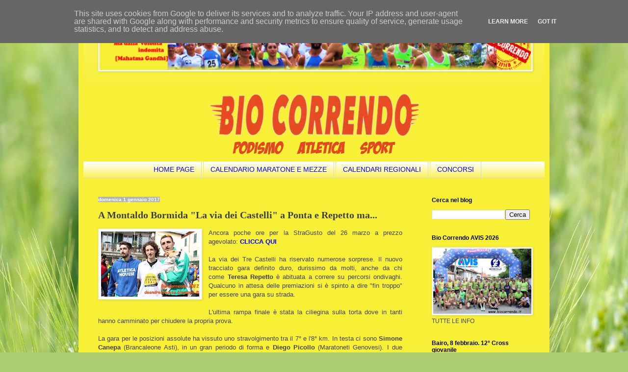

--- FILE ---
content_type: text/html; charset=UTF-8
request_url: https://www.biocorrendo.it/2017/03/a-montaldo-bormida-la-via-dei-castelli_12.html
body_size: 19081
content:
<!DOCTYPE html>
<html class='v2' dir='ltr' xmlns='http://www.w3.org/1999/xhtml' xmlns:b='http://www.google.com/2005/gml/b' xmlns:data='http://www.google.com/2005/gml/data' xmlns:expr='http://www.google.com/2005/gml/expr'>
<meta content='uvreq4ryxnw8rt4m3ou66qsaeuzbse' name='facebook-domain-verification'/>
<head>
<link href='https://www.blogger.com/static/v1/widgets/335934321-css_bundle_v2.css' rel='stylesheet' type='text/css'/>
<script async='async' data-ad-client='ca-pub-4320830599553783' src='https://pagead2.googlesyndication.com/pagead/js/adsbygoogle.js'></script>
<meta content='width=1100' name='viewport'/>
<meta content='text/html; charset=UTF-8' http-equiv='Content-Type'/>
<meta content='blogger' name='generator'/>
<link href='https://www.biocorrendo.it/favicon.ico' rel='icon' type='image/x-icon'/>
<link href='https://www.biocorrendo.it/2017/03/a-montaldo-bormida-la-via-dei-castelli_12.html' rel='canonical'/>
<link rel="alternate" type="application/atom+xml" title="Bio Correndo - Atom" href="https://www.biocorrendo.it/feeds/posts/default" />
<link rel="alternate" type="application/rss+xml" title="Bio Correndo - RSS" href="https://www.biocorrendo.it/feeds/posts/default?alt=rss" />
<link rel="service.post" type="application/atom+xml" title="Bio Correndo - Atom" href="https://www.blogger.com/feeds/91776587990918600/posts/default" />

<link rel="alternate" type="application/atom+xml" title="Bio Correndo - Atom" href="https://www.biocorrendo.it/feeds/885770242851300414/comments/default" />
<!--Can't find substitution for tag [blog.ieCssRetrofitLinks]-->
<link href='https://blogger.googleusercontent.com/img/b/R29vZ2xl/AVvXsEh8dkUpkCgCPcK2APcNUtKE3DNTb-EBnRwgnkvvsByuFoSWMt9L6JAa9m1cJupPu-TPMkMb99iEMf5ZUOkS77gu5C3ExhMaPIoVeUrNT6SvXcRjqF4w2PGTWD7xFvmh1flsxJCW3CEWyiZb/s200/IMG_6680.jpg' rel='image_src'/>
<meta content='https://www.biocorrendo.it/2017/03/a-montaldo-bormida-la-via-dei-castelli_12.html' property='og:url'/>
<meta content='A Montaldo Bormida &quot;La via dei Castelli&quot; a Ponta e Repetto ma...' property='og:title'/>
<meta content='Bio Correndo,
podismo, atletica, sport, gare, calendario podistico regionale, calendario podistico nazionale' property='og:description'/>
<meta content='https://blogger.googleusercontent.com/img/b/R29vZ2xl/AVvXsEh8dkUpkCgCPcK2APcNUtKE3DNTb-EBnRwgnkvvsByuFoSWMt9L6JAa9m1cJupPu-TPMkMb99iEMf5ZUOkS77gu5C3ExhMaPIoVeUrNT6SvXcRjqF4w2PGTWD7xFvmh1flsxJCW3CEWyiZb/w1200-h630-p-k-no-nu/IMG_6680.jpg' property='og:image'/>
<title>Bio Correndo: A Montaldo Bormida "La via dei Castelli" a Ponta e Repetto ma...</title>
<style type='text/css'>@font-face{font-family:'Covered By Your Grace';font-style:normal;font-weight:400;font-display:swap;src:url(//fonts.gstatic.com/s/coveredbyyourgrace/v17/QGYwz-AZahWOJJI9kykWW9mD6opopoqXSOSEHwgsiaXVIxnL.woff2)format('woff2');unicode-range:U+0100-02BA,U+02BD-02C5,U+02C7-02CC,U+02CE-02D7,U+02DD-02FF,U+0304,U+0308,U+0329,U+1D00-1DBF,U+1E00-1E9F,U+1EF2-1EFF,U+2020,U+20A0-20AB,U+20AD-20C0,U+2113,U+2C60-2C7F,U+A720-A7FF;}@font-face{font-family:'Covered By Your Grace';font-style:normal;font-weight:400;font-display:swap;src:url(//fonts.gstatic.com/s/coveredbyyourgrace/v17/QGYwz-AZahWOJJI9kykWW9mD6opopoqXSOSEEQgsiaXVIw.woff2)format('woff2');unicode-range:U+0000-00FF,U+0131,U+0152-0153,U+02BB-02BC,U+02C6,U+02DA,U+02DC,U+0304,U+0308,U+0329,U+2000-206F,U+20AC,U+2122,U+2191,U+2193,U+2212,U+2215,U+FEFF,U+FFFD;}</style>
<style id='page-skin-1' type='text/css'><!--
/*
-----------------------------------------------
Blogger Template Style
Name:     Simple
Designer: Blogger
URL:      www.blogger.com
----------------------------------------------- */
/* Variable definitions
====================
<Variable name="keycolor" description="Main Color" type="color" default="#66bbdd"/>
<Group description="Page Text" selector="body">
<Variable name="body.font" description="Font" type="font"
default="normal normal 12px Arial, Tahoma, Helvetica, FreeSans, sans-serif"/>
<Variable name="body.text.color" description="Text Color" type="color" default="#222222"/>
</Group>
<Group description="Backgrounds" selector=".body-fauxcolumns-outer">
<Variable name="body.background.color" description="Outer Background" type="color" default="#66bbdd"/>
<Variable name="content.background.color" description="Main Background" type="color" default="#ffffff"/>
<Variable name="header.background.color" description="Header Background" type="color" default="transparent"/>
</Group>
<Group description="Links" selector=".main-outer">
<Variable name="link.color" description="Link Color" type="color" default="#2288bb"/>
<Variable name="link.visited.color" description="Visited Color" type="color" default="#888888"/>
<Variable name="link.hover.color" description="Hover Color" type="color" default="#33aaff"/>
</Group>
<Group description="Blog Title" selector=".header h1">
<Variable name="header.font" description="Font" type="font"
default="normal normal 60px Arial, Tahoma, Helvetica, FreeSans, sans-serif"/>
<Variable name="header.text.color" description="Title Color" type="color" default="#3399bb" />
</Group>
<Group description="Blog Description" selector=".header .description">
<Variable name="description.text.color" description="Description Color" type="color"
default="#777777" />
</Group>
<Group description="Tabs Text" selector=".tabs-inner .widget li a">
<Variable name="tabs.font" description="Font" type="font"
default="normal normal 14px Arial, Tahoma, Helvetica, FreeSans, sans-serif"/>
<Variable name="tabs.text.color" description="Text Color" type="color" default="#999999"/>
<Variable name="tabs.selected.text.color" description="Selected Color" type="color" default="#000000"/>
</Group>
<Group description="Tabs Background" selector=".tabs-outer .PageList">
<Variable name="tabs.background.color" description="Background Color" type="color" default="#f5f5f5"/>
<Variable name="tabs.selected.background.color" description="Selected Color" type="color" default="#eeeeee"/>
</Group>
<Group description="Post Title" selector="h3.post-title, .comments h4">
<Variable name="post.title.font" description="Font" type="font"
default="normal normal 22px Arial, Tahoma, Helvetica, FreeSans, sans-serif"/>
</Group>
<Group description="Date Header" selector=".date-header">
<Variable name="date.header.color" description="Text Color" type="color"
default="#404040"/>
<Variable name="date.header.background.color" description="Background Color" type="color"
default="transparent"/>
<Variable name="date.header.font" description="Text Font" type="font"
default="normal bold 11px Arial, Tahoma, Helvetica, FreeSans, sans-serif"/>
<Variable name="date.header.padding" description="Date Header Padding" type="string" default="inherit"/>
<Variable name="date.header.letterspacing" description="Date Header Letter Spacing" type="string" default="inherit"/>
<Variable name="date.header.margin" description="Date Header Margin" type="string" default="inherit"/>
</Group>
<Group description="Post Footer" selector=".post-footer">
<Variable name="post.footer.text.color" description="Text Color" type="color" default="#666666"/>
<Variable name="post.footer.background.color" description="Background Color" type="color"
default="#f9f9f9"/>
<Variable name="post.footer.border.color" description="Shadow Color" type="color" default="#eeeeee"/>
</Group>
<Group description="Gadgets" selector="h2">
<Variable name="widget.title.font" description="Title Font" type="font"
default="normal bold 11px Arial, Tahoma, Helvetica, FreeSans, sans-serif"/>
<Variable name="widget.title.text.color" description="Title Color" type="color" default="#000000"/>
<Variable name="widget.alternate.text.color" description="Alternate Color" type="color" default="#999999"/>
</Group>
<Group description="Images" selector=".main-inner">
<Variable name="image.background.color" description="Background Color" type="color" default="#ffffff"/>
<Variable name="image.border.color" description="Border Color" type="color" default="#eeeeee"/>
<Variable name="image.text.color" description="Caption Text Color" type="color" default="#404040"/>
</Group>
<Group description="Accents" selector=".content-inner">
<Variable name="body.rule.color" description="Separator Line Color" type="color" default="#eeeeee"/>
<Variable name="tabs.border.color" description="Tabs Border Color" type="color" default="transparent"/>
</Group>
<Variable name="body.background" description="Body Background" type="background"
color="#ffffff" default="$(color) none repeat scroll top left"/>
<Variable name="body.background.override" description="Body Background Override" type="string" default=""/>
<Variable name="body.background.gradient.cap" description="Body Gradient Cap" type="url"
default="url(https://resources.blogblog.com/blogblog/data/1kt/simple/gradients_light.png)"/>
<Variable name="body.background.gradient.tile" description="Body Gradient Tile" type="url"
default="url(https://resources.blogblog.com/blogblog/data/1kt/simple/body_gradient_tile_light.png)"/>
<Variable name="content.background.color.selector" description="Content Background Color Selector" type="string" default=".content-inner"/>
<Variable name="content.padding" description="Content Padding" type="length" default="10px" min="0" max="100px"/>
<Variable name="content.padding.horizontal" description="Content Horizontal Padding" type="length" default="10px" min="0" max="100px"/>
<Variable name="content.shadow.spread" description="Content Shadow Spread" type="length" default="40px" min="0" max="100px"/>
<Variable name="content.shadow.spread.webkit" description="Content Shadow Spread (WebKit)" type="length" default="5px" min="0" max="100px"/>
<Variable name="content.shadow.spread.ie" description="Content Shadow Spread (IE)" type="length" default="10px" min="0" max="100px"/>
<Variable name="main.border.width" description="Main Border Width" type="length" default="0" min="0" max="10px"/>
<Variable name="header.background.gradient" description="Header Gradient" type="url" default="none"/>
<Variable name="header.shadow.offset.left" description="Header Shadow Offset Left" type="length" default="-1px" min="-50px" max="50px"/>
<Variable name="header.shadow.offset.top" description="Header Shadow Offset Top" type="length" default="-1px" min="-50px" max="50px"/>
<Variable name="header.shadow.spread" description="Header Shadow Spread" type="length" default="1px" min="0" max="100px"/>
<Variable name="header.padding" description="Header Padding" type="length" default="30px" min="0" max="100px"/>
<Variable name="header.border.size" description="Header Border Size" type="length" default="1px" min="0" max="10px"/>
<Variable name="header.bottom.border.size" description="Header Bottom Border Size" type="length" default="0" min="0" max="10px"/>
<Variable name="header.border.horizontalsize" description="Header Horizontal Border Size" type="length" default="0" min="0" max="10px"/>
<Variable name="description.text.size" description="Description Text Size" type="string" default="140%"/>
<Variable name="tabs.margin.top" description="Tabs Margin Top" type="length" default="0" min="0" max="100px"/>
<Variable name="tabs.margin.side" description="Tabs Side Margin" type="length" default="30px" min="0" max="100px"/>
<Variable name="tabs.background.gradient" description="Tabs Background Gradient" type="url"
default="url(https://resources.blogblog.com/blogblog/data/1kt/simple/gradients_light.png)"/>
<Variable name="tabs.border.width" description="Tabs Border Width" type="length" default="1px" min="0" max="10px"/>
<Variable name="tabs.bevel.border.width" description="Tabs Bevel Border Width" type="length" default="1px" min="0" max="10px"/>
<Variable name="post.margin.bottom" description="Post Bottom Margin" type="length" default="25px" min="0" max="100px"/>
<Variable name="image.border.small.size" description="Image Border Small Size" type="length" default="2px" min="0" max="10px"/>
<Variable name="image.border.large.size" description="Image Border Large Size" type="length" default="5px" min="0" max="10px"/>
<Variable name="page.width.selector" description="Page Width Selector" type="string" default=".region-inner"/>
<Variable name="page.width" description="Page Width" type="string" default="auto"/>
<Variable name="main.section.margin" description="Main Section Margin" type="length" default="15px" min="0" max="100px"/>
<Variable name="main.padding" description="Main Padding" type="length" default="15px" min="0" max="100px"/>
<Variable name="main.padding.top" description="Main Padding Top" type="length" default="30px" min="0" max="100px"/>
<Variable name="main.padding.bottom" description="Main Padding Bottom" type="length" default="30px" min="0" max="100px"/>
<Variable name="paging.background"
color="#f8ef37"
description="Background of blog paging area" type="background"
default="transparent none no-repeat scroll top center"/>
<Variable name="footer.bevel" description="Bevel border length of footer" type="length" default="0" min="0" max="10px"/>
<Variable name="mobile.background.overlay" description="Mobile Background Overlay" type="string"
default="transparent none repeat scroll top left"/>
<Variable name="mobile.background.size" description="Mobile Background Size" type="string" default="auto"/>
<Variable name="mobile.button.color" description="Mobile Button Color" type="color" default="#ffffff" />
<Variable name="startSide" description="Side where text starts in blog language" type="automatic" default="left"/>
<Variable name="endSide" description="Side where text ends in blog language" type="automatic" default="right"/>
*/
/* Content
----------------------------------------------- */
body {
font: normal normal 12px Verdana, Geneva, sans-serif;
color: #404040;
background: #abcd6f url(//themes.googleusercontent.com/image?id=1Chj_ye7BsJe4QabnXKJQuhK_LeNly4bySlgKgmDjAgChHUvZW1v1C0LKoAFBqdYE6g6L) no-repeat fixed top center /* Credit: TommyIX (http://www.istockphoto.com/googleimages.php?id=11751797&platform=blogger) */;
padding: 0 40px 40px 40px;
}
html body .region-inner {
min-width: 0;
max-width: 100%;
width: auto;
}
h2 {
font-size: 22px;
}
a:link {
text-decoration:none;
color: #0000ff;
}
a:visited {
text-decoration:none;
color: #0000ff;
}
a:hover {
text-decoration:underline;
color: #cc0000;
}
.body-fauxcolumn-outer .fauxcolumn-inner {
background: transparent none repeat scroll top left;
_background-image: none;
}
.body-fauxcolumn-outer .cap-top {
position: absolute;
z-index: 1;
height: 400px;
width: 100%;
}
.body-fauxcolumn-outer .cap-top .cap-left {
width: 100%;
background: transparent none repeat-x scroll top left;
_background-image: none;
}
.content-outer {
-moz-box-shadow: 0 0 40px rgba(0, 0, 0, .15);
-webkit-box-shadow: 0 0 5px rgba(0, 0, 0, .15);
-goog-ms-box-shadow: 0 0 10px #333333;
box-shadow: 0 0 40px rgba(0, 0, 0, .15);
margin-bottom: 1px;
}
.content-inner {
padding: 10px 10px;
}
.content-inner {
background-color: #f8ef37;
}
/* Header
----------------------------------------------- */
.header-outer {
background: transparent url(//www.blogblog.com/1kt/simple/gradients_light.png) repeat-x scroll 0 -400px;
_background-image: none;
}
.Header h1 {
font: normal normal 70px Covered By Your Grace;
color: #ffffff;
text-shadow: 1px 2px 3px rgba(0, 0, 0, .2);
}
.Header h1 a {
color: #ffffff;
}
.Header .description {
font-size: 140%;
color: #000000;
}
.header-inner .Header .titlewrapper {
padding: 22px 30px;
}
.header-inner .Header .descriptionwrapper {
padding: 0 30px;
}
/* Tabs
----------------------------------------------- */
.tabs-inner .section:first-child {
border-top: 0 solid #d7d7d7;
}
.tabs-inner .section:first-child ul {
margin-top: -0;
border-top: 0 solid #d7d7d7;
border-left: 0 solid #d7d7d7;
border-right: 0 solid #d7d7d7;
}
.tabs-inner .widget ul {
background: transparent url(//www.blogblog.com/1kt/simple/gradients_light.png) repeat-x scroll 0 -800px;
_background-image: none;
border-bottom: 1px solid #d7d7d7;
margin-top: 0;
margin-left: -30px;
margin-right: -30px;
}
.tabs-inner .widget li a {
display: inline-block;
padding: .6em 1em;
font: normal normal 14px Verdana, Geneva, sans-serif;
color: #0000ff;
border-left: 1px solid #f8ef37;
border-right: 1px solid #d7d7d7;
}
.tabs-inner .widget li:first-child a {
border-left: none;
}
.tabs-inner .widget li.selected a, .tabs-inner .widget li a:hover {
color: #cc0000;
background-color: #e9e9e9;
text-decoration: none;
}
/* Columns
----------------------------------------------- */
.main-outer {
border-top: 0 solid transparent;
}
.fauxcolumn-left-outer .fauxcolumn-inner {
border-right: 1px solid transparent;
}
.fauxcolumn-right-outer .fauxcolumn-inner {
border-left: 1px solid transparent;
}
/* Headings
----------------------------------------------- */
div.widget > h2,
div.widget h2.title {
margin: 0 0 1em 0;
font: normal bold 12px Verdana, Geneva, sans-serif;
color: #000000;
}
/* Widgets
----------------------------------------------- */
.widget .zippy {
color: #8c8c8c;
text-shadow: 2px 2px 1px rgba(0, 0, 0, .1);
}
.widget .popular-posts ul {
list-style: none;
}
/* Posts
----------------------------------------------- */
h2.date-header {
font: normal bold 10px Verdana, Geneva, sans-serif;
}
.date-header span {
background-color: #b3b3b3;
color: #ffffff;
padding: inherit;
letter-spacing: inherit;
margin: inherit;
}
.main-inner {
padding-top: 30px;
padding-bottom: 30px;
}
.main-inner .column-center-inner {
padding: 0 15px;
}
.main-inner .column-center-inner .section {
margin: 0 15px;
}
.post {
margin: 0 0 25px 0;
}
h3.post-title, .comments h4 {
font: normal bold 20px 'Times New Roman', Times, FreeSerif, serif;
margin: .75em 0 0;
}
.post-body {
font-size: 110%;
line-height: 1.4;
position: relative;
text-align:justify;
}
.post-body img, .post-body .tr-caption-container, .Profile img, .Image img,
.BlogList .item-thumbnail img {
padding: 2px;
background: #ffffff;
border: 1px solid #e9e9e9;
-moz-box-shadow: 1px 1px 5px rgba(0, 0, 0, .1);
-webkit-box-shadow: 1px 1px 5px rgba(0, 0, 0, .1);
box-shadow: 1px 1px 5px rgba(0, 0, 0, .1);
}
.post-body img, .post-body .tr-caption-container {
padding: 5px;
}
.post-body .tr-caption-container {
color: #373737;
}
.post-body .tr-caption-container img {
padding: 0;
background: transparent;
border: none;
-moz-box-shadow: 0 0 0 rgba(0, 0, 0, .1);
-webkit-box-shadow: 0 0 0 rgba(0, 0, 0, .1);
box-shadow: 0 0 0 rgba(0, 0, 0, .1);
}
.post-header {
margin: 0 0 1.5em;
line-height: 1.6;
font-size: 90%;
}
.post-footer {
margin: 20px -2px 0;
padding: 5px 10px;
color: #404040;
background-color: #e9e9e9;
border-bottom: 1px solid #e9e9e9;
line-height: 1.6;
font-size: 90%;
}
#comments .comment-author {
padding-top: 1.5em;
border-top: 1px solid transparent;
background-position: 0 1.5em;
}
#comments .comment-author:first-child {
padding-top: 0;
border-top: none;
}
.avatar-image-container {
margin: .2em 0 0;
}
#comments .avatar-image-container img {
border: 1px solid #e9e9e9;
}
/* Comments
----------------------------------------------- */
.comments .comments-content .icon.blog-author {
background-repeat: no-repeat;
background-image: url([data-uri]);
}
.comments .comments-content .loadmore a {
border-top: 1px solid #8c8c8c;
border-bottom: 1px solid #8c8c8c;
}
.comments .comment-thread.inline-thread {
background-color: #e9e9e9;
}
.comments .continue {
border-top: 2px solid #8c8c8c;
}
/* Accents
---------------------------------------------- */
.section-columns td.columns-cell {
border-left: 1px solid transparent;
}
.blog-pager {
background: transparent none no-repeat scroll top center;
}
.blog-pager-older-link, .home-link,
.blog-pager-newer-link {
background-color: #f8ef37;
padding: 5px;
}
.footer-outer {
border-top: 0 dashed #bbbbbb;
}
/* Mobile
----------------------------------------------- */
body.mobile  {
background-size: auto;
}
.mobile .body-fauxcolumn-outer {
background: transparent none repeat scroll top left;
}
.mobile .body-fauxcolumn-outer .cap-top {
background-size: 100% auto;
}
.mobile .content-outer {
-webkit-box-shadow: 0 0 3px rgba(0, 0, 0, .15);
box-shadow: 0 0 3px rgba(0, 0, 0, .15);
}
.mobile .tabs-inner .widget ul {
margin-left: 0;
margin-right: 0;
}
.mobile .post {
margin: 0;
}
.mobile .main-inner .column-center-inner .section {
margin: 0;
}
.mobile .date-header span {
padding: 0.1em 10px;
margin: 0 -10px;
}
.mobile h3.post-title {
margin: 0;
}
.mobile .blog-pager {
background: transparent none no-repeat scroll top center;
}
.mobile .footer-outer {
border-top: none;
}
.mobile .main-inner, .mobile .footer-inner {
background-color: #f8ef37;
}
.mobile-index-contents {
color: #404040;
}
.mobile-link-button {
background-color: #0000ff;
}
.mobile-link-button a:link, .mobile-link-button a:visited {
color: #ffffff;
}
.mobile .tabs-inner .section:first-child {
border-top: none;
}
.mobile .tabs-inner .PageList .widget-content {
background-color: #e9e9e9;
color: #cc0000;
border-top: 1px solid #d7d7d7;
border-bottom: 1px solid #d7d7d7;
}
.mobile .tabs-inner .PageList .widget-content .pagelist-arrow {
border-left: 1px solid #d7d7d7;
}
.PageList {
text-align:center !important;
}
.PageList li {
display:inline !important; float:none !important;
}
--></style>
<style id='template-skin-1' type='text/css'><!--
body {
min-width: 960px;
}
.content-outer, .content-fauxcolumn-outer, .region-inner {
min-width: 960px;
max-width: 960px;
_width: 960px;
}
.main-inner .columns {
padding-left: 0;
padding-right: 260px;
}
.main-inner .fauxcolumn-center-outer {
left: 0;
right: 260px;
/* IE6 does not respect left and right together */
_width: expression(this.parentNode.offsetWidth -
parseInt("0") -
parseInt("260px") + 'px');
}
.main-inner .fauxcolumn-left-outer {
width: 0;
}
.main-inner .fauxcolumn-right-outer {
width: 260px;
}
.main-inner .column-left-outer {
width: 0;
right: 100%;
margin-left: -0;
}
.main-inner .column-right-outer {
width: 260px;
margin-right: -260px;
}
#layout {
min-width: 0;
}
#layout .content-outer {
min-width: 0;
width: 800px;
}
#layout .region-inner {
min-width: 0;
width: auto;
}
--></style>
<script type='text/javascript'>
        (function(i,s,o,g,r,a,m){i['GoogleAnalyticsObject']=r;i[r]=i[r]||function(){
        (i[r].q=i[r].q||[]).push(arguments)},i[r].l=1*new Date();a=s.createElement(o),
        m=s.getElementsByTagName(o)[0];a.async=1;a.src=g;m.parentNode.insertBefore(a,m)
        })(window,document,'script','https://www.google-analytics.com/analytics.js','ga');
        ga('create', 'UA-131130242-1', 'auto', 'blogger');
        ga('blogger.send', 'pageview');
      </script>
<link href='https://www.blogger.com/dyn-css/authorization.css?targetBlogID=91776587990918600&amp;zx=576bf5a6-4880-48e8-9248-7d92c5193ff1' media='none' onload='if(media!=&#39;all&#39;)media=&#39;all&#39;' rel='stylesheet'/><noscript><link href='https://www.blogger.com/dyn-css/authorization.css?targetBlogID=91776587990918600&amp;zx=576bf5a6-4880-48e8-9248-7d92c5193ff1' rel='stylesheet'/></noscript>
<meta name='google-adsense-platform-account' content='ca-host-pub-1556223355139109'/>
<meta name='google-adsense-platform-domain' content='blogspot.com'/>

<!-- data-ad-client=ca-pub-4320830599553783 -->

<script type="text/javascript" language="javascript">
  // Supply ads personalization default for EEA readers
  // See https://www.blogger.com/go/adspersonalization
  adsbygoogle = window.adsbygoogle || [];
  if (typeof adsbygoogle.requestNonPersonalizedAds === 'undefined') {
    adsbygoogle.requestNonPersonalizedAds = 1;
  }
</script>


</head>
<body class='loading'>
<div class='navbar no-items section' id='navbar' name='Navbar'>
</div>
<div class='body-fauxcolumns'>
<div class='fauxcolumn-outer body-fauxcolumn-outer'>
<div class='cap-top'>
<div class='cap-left'></div>
<div class='cap-right'></div>
</div>
<div class='fauxborder-left'>
<div class='fauxborder-right'></div>
<div class='fauxcolumn-inner'>
</div>
</div>
<div class='cap-bottom'>
<div class='cap-left'></div>
<div class='cap-right'></div>
</div>
</div>
</div>
<div class='content'>
<div class='content-fauxcolumns'>
<div class='fauxcolumn-outer content-fauxcolumn-outer'>
<div class='cap-top'>
<div class='cap-left'></div>
<div class='cap-right'></div>
</div>
<div class='fauxborder-left'>
<div class='fauxborder-right'></div>
<div class='fauxcolumn-inner'>
</div>
</div>
<div class='cap-bottom'>
<div class='cap-left'></div>
<div class='cap-right'></div>
</div>
</div>
</div>
<div class='content-outer'>
<div class='content-cap-top cap-top'>
<div class='cap-left'></div>
<div class='cap-right'></div>
</div>
<div class='fauxborder-left content-fauxborder-left'>
<div class='fauxborder-right content-fauxborder-right'></div>
<div class='content-inner'>
<header>
<div class='header-outer'>
<div class='header-cap-top cap-top'>
<div class='cap-left'></div>
<div class='cap-right'></div>
</div>
<div class='fauxborder-left header-fauxborder-left'>
<div class='fauxborder-right header-fauxborder-right'></div>
<div class='region-inner header-inner'>
<div class='header section' id='header' name='header'><div class='widget Image' data-version='1' id='Image2'>
<div class='widget-content'>
<img alt='' height='100' id='Image2_img' src='https://blogger.googleusercontent.com/img/b/R29vZ2xl/AVvXsEidm46hFvqLxboznhNVLFeHr1Ch9Xjunbz5eyzlOJ6jSGz1eNBXod3m7-KfSQKu__bnsIEZgWQi_Bkgz4kUtGlVn3K9AmO_7-MT8sVTwQ_65M8J9Ee5SnlKYDkIcdlUB8QPTIgIoR68UFgR/s880/A02_Banner_Motivazionale.png' width='880'/>
<br/>
</div>
<div class='clear'></div>
</div><div class='widget Header' data-version='1' id='Header1'>
<div id='header-inner'>
<a href='https://www.biocorrendo.it/' style='display: block'>
<img alt='Bio Correndo' height='150px; ' id='Header1_headerimg' src='https://blogger.googleusercontent.com/img/a/AVvXsEhIRJxNh8EA7P1eRNOsD8iqWGhMlEWcLWt2go6ywK6KsfGGtJfQ10noQENhUklALUu3AhEggHkxd4bOdXb-nZgqSjk7xlkkzL30vRrirQ47JIm0gepF9vHoYiVIO1geZMrogjB4sc-bUyE9QA2n86LgsdCam0Gwii4Ysc0NcRysNDDECtYqczy8PaNLaQ=s940' style='display: block' width='940px; '/>
</a>
</div>
</div></div>
</div>
</div>
<div class='header-cap-bottom cap-bottom'>
<div class='cap-left'></div>
<div class='cap-right'></div>
</div>
</div>
</header>
<div class='tabs-outer'>
<div class='tabs-cap-top cap-top'>
<div class='cap-left'></div>
<div class='cap-right'></div>
</div>
<div class='fauxborder-left tabs-fauxborder-left'>
<div class='fauxborder-right tabs-fauxborder-right'></div>
<div class='region-inner tabs-inner'>
<div class='tabs section' id='crosscol' name='Multi-colonne'><div class='widget PageList' data-version='1' id='PageList1'>
<h2>Pagine</h2>
<div class='widget-content'>
<ul>
<li>
<a href='https://deandreafausto.blogspot.com/'>HOME PAGE</a>
</li>
<li>
<a href='https://www.biocorrendo.it/p/calendario-maratone-e-mezze.html'>CALENDARIO MARATONE E MEZZE</a>
</li>
<li>
<a href='https://www.biocorrendo.it/p/calendari-regionali.html'>CALENDARI REGIONALI</a>
</li>
<li>
<a href='https://deandreafausto.blogspot.com/p/concorsi-2017_14.html'>CONCORSI</a>
</li>
</ul>
<div class='clear'></div>
</div>
</div></div>
<div class='tabs no-items section' id='crosscol2' name='Cross-Column 2'></div>
<div id='Header2A' style='width: 32%; float: left; margin:0; padding: 4px;'>
<div class='header no-items section' id='Header2A'></div>
</div>
<div id='Header2B' style='width: 32%; float: left; margin:0; padding: 4px;'>
<div class='header no-items section' id='Header2B'></div>
</div>
<div id='Header2C' style='width: 32%; float: left; margin:0; padding: 4px;'>
<div class='header no-items section' id='Header2c'></div>
</div>
<div style='clear:both;'></div>
</div>
</div>
<div class='tabs-cap-bottom cap-bottom'>
<div class='cap-left'></div>
<div class='cap-right'></div>
</div>
</div>
<div class='main-outer'>
<div class='main-cap-top cap-top'>
<div class='cap-left'></div>
<div class='cap-right'></div>
</div>
<div class='fauxborder-left main-fauxborder-left'>
<div class='fauxborder-right main-fauxborder-right'></div>
<div class='region-inner main-inner'>
<div class='columns fauxcolumns'>
<div class='fauxcolumn-outer fauxcolumn-center-outer'>
<div class='cap-top'>
<div class='cap-left'></div>
<div class='cap-right'></div>
</div>
<div class='fauxborder-left'>
<div class='fauxborder-right'></div>
<div class='fauxcolumn-inner'>
</div>
</div>
<div class='cap-bottom'>
<div class='cap-left'></div>
<div class='cap-right'></div>
</div>
</div>
<div class='fauxcolumn-outer fauxcolumn-left-outer'>
<div class='cap-top'>
<div class='cap-left'></div>
<div class='cap-right'></div>
</div>
<div class='fauxborder-left'>
<div class='fauxborder-right'></div>
<div class='fauxcolumn-inner'>
</div>
</div>
<div class='cap-bottom'>
<div class='cap-left'></div>
<div class='cap-right'></div>
</div>
</div>
<div class='fauxcolumn-outer fauxcolumn-right-outer'>
<div class='cap-top'>
<div class='cap-left'></div>
<div class='cap-right'></div>
</div>
<div class='fauxborder-left'>
<div class='fauxborder-right'></div>
<div class='fauxcolumn-inner'>
</div>
</div>
<div class='cap-bottom'>
<div class='cap-left'></div>
<div class='cap-right'></div>
</div>
</div>
<!-- corrects IE6 width calculation -->
<div class='columns-inner'>
<div class='column-center-outer'>
<div class='column-center-inner'>
<div class='main section' id='main' name='Principale'><div class='widget Blog' data-version='1' id='Blog1'>
<div class='blog-posts hfeed'>

          <div class="date-outer">
        
<h2 class='date-header'><span>domenica 1 gennaio 2017</span></h2>

          <div class="date-posts">
        
<div class='post-outer'>
<div class='post hentry' itemprop='blogPost' itemscope='itemscope' itemtype='http://schema.org/BlogPosting'>
<meta content='https://blogger.googleusercontent.com/img/b/R29vZ2xl/AVvXsEh8dkUpkCgCPcK2APcNUtKE3DNTb-EBnRwgnkvvsByuFoSWMt9L6JAa9m1cJupPu-TPMkMb99iEMf5ZUOkS77gu5C3ExhMaPIoVeUrNT6SvXcRjqF4w2PGTWD7xFvmh1flsxJCW3CEWyiZb/s200/IMG_6680.jpg' itemprop='image_url'/>
<meta content='91776587990918600' itemprop='blogId'/>
<meta content='885770242851300414' itemprop='postId'/>
<a name='885770242851300414'></a>
<h3 class='post-title entry-title' itemprop='name'>
A Montaldo Bormida "La via dei Castelli" a Ponta e Repetto ma...
</h3>
<div class='post-header'>
<div class='post-header-line-1'></div>
</div>
<div class='post-body entry-content' id='post-body-885770242851300414' itemprop='description articleBody'>
<a href="https://blogger.googleusercontent.com/img/b/R29vZ2xl/AVvXsEh8dkUpkCgCPcK2APcNUtKE3DNTb-EBnRwgnkvvsByuFoSWMt9L6JAa9m1cJupPu-TPMkMb99iEMf5ZUOkS77gu5C3ExhMaPIoVeUrNT6SvXcRjqF4w2PGTWD7xFvmh1flsxJCW3CEWyiZb/s1600/IMG_6680.jpg" imageanchor="1" style="clear: left; float: left; margin-bottom: 1em; margin-right: 1em;"><img border="0" height="133" src="https://blogger.googleusercontent.com/img/b/R29vZ2xl/AVvXsEh8dkUpkCgCPcK2APcNUtKE3DNTb-EBnRwgnkvvsByuFoSWMt9L6JAa9m1cJupPu-TPMkMb99iEMf5ZUOkS77gu5C3ExhMaPIoVeUrNT6SvXcRjqF4w2PGTWD7xFvmh1flsxJCW3CEWyiZb/s200/IMG_6680.jpg" width="200" /></a>Ancora poche ore per la StraGusto del 26 marzo a prezzo agevolato:&nbsp;<a href="http://deandreafausto.blogspot.com/2017/03/stragusto-2017-fino-domani-iscrizione.html" target="_blank"><span style="color: blue;"><b>CLICCA QUI</b></span></a><br />
<a name="more"></a><br />
La via dei Tre Castelli ha riservato numerose sorprese. Il nuovo tracciato gara definito duro, durissimo da molti, anche da chi come&nbsp;<b>Teresa Repetto</b>&nbsp;è abituata a correre su percorsi ondivaghi. Qualcuno in attesa delle premiazioni si è spinto a dire "fin troppo" per essere una gara su strada.<br />
<br />
L'ultima rampa finale è stata la ciliegina sulla torta dove in tanti hanno camminato per chiudere la propria prova.<br />
<br />
La gara per le posizioni assolute ha vissuto uno stravolgimento tra il 7&#176; e l'8&#176; km. In testa ci sono&nbsp;<b>Simone Canepa</b>&nbsp;(Brancaleone Asti), in un gran periodo di forma e&nbsp;<b>Diego Picollo</b>&nbsp;(Maratoneti Genovesi). I due transitano ad un bivio che avevano già passato in precedenza e ripercorrono lo stesso tragitto. ERRATO! Due addetti al percorso li fanno passare senza indicare loro l'errore. Uno dei due si scuserà con i due sfortunati protagonisti, ma la frittata è fatta. Chi passa dopo avrà l'indicazione corretta e per gli altri nessun problema di "navigazione".<br />
<br />
Involontariamente ne approfittano gli inseguitori. Vittoria dunque per il rientrante&nbsp;<b>Enrico Ponta</b>&nbsp;che si presenta con la nuova squadra tortonese per l'EPS Uisp. La&nbsp;<b>APS La Fenice ASD</b>&nbsp;che al momento conta 24 tesserati:&nbsp;<a href="http://www.atleticauisp.eu/societa.php?ente=uisp&amp;id=433" target="_blank"><b><span style="color: blue;">CLICCA QUI</span></b></a>. 2^ piazza per&nbsp;<b>Davide Elli</b>&nbsp;(Vittorio Alfieri) che a dispetto degli 11" finali, per gran parte della gara era ad una incollatura. Terzo è&nbsp;<b>Mattia Grosso</b>, il primo dei tanti novesi in gara.<br />
<br />
Canepa e Picollo saranno rispettivamente 5&#176; e 6&#176; assoluti. Gli organizzatori li premieranno, oltre che con il premio vinto di categoria, come se avessero vinto la gara. Un bel gesto.<br />
<br />
Vittoria d'imperio per&nbsp;<b>Teresa Repetto</b>&nbsp;(Atletica Novese). 2^ stagionale per lei e bis a Montaldo dopo la vittoria nella neve nel 2016. 2^ posizione per la compagna di squadra<b>&nbsp;Annalisa Mazzarello</b>&nbsp;e terza&nbsp;<b>Concetta Graci&nbsp;</b>(Ata Acqui) che, proprio sulla rampa finale, ha la meglio su&nbsp;<b>Luigina Porati</b>&nbsp;(Gli Orsi). Podio lungo completato dalla 5^ posizione di&nbsp;<b>Roberta Viarengo</b>&nbsp;(Vittorio Alfieri)<br />
<br />
<div class="separator" style="clear: both; text-align: center;">
<a href="https://blogger.googleusercontent.com/img/b/R29vZ2xl/AVvXsEiXEYPQUnzYivfsqpY1vpPZdssuln5zhfcqlCaNor3-jiLi9w43O7z2mzdhLIl-hgpoCHvz4kiTYP5rta9S-NGI9-T432sE2h2yQti-7jeZFFe0ABT1WepmFIHAyN-Ezaoh00ORguiLqeIh/s1600/IMG_6678.jpg" imageanchor="1" style="margin-left: 1em; margin-right: 1em;"><img border="0" height="213" src="https://blogger.googleusercontent.com/img/b/R29vZ2xl/AVvXsEiXEYPQUnzYivfsqpY1vpPZdssuln5zhfcqlCaNor3-jiLi9w43O7z2mzdhLIl-hgpoCHvz4kiTYP5rta9S-NGI9-T432sE2h2yQti-7jeZFFe0ABT1WepmFIHAyN-Ezaoh00ORguiLqeIh/s320/IMG_6678.jpg" width="320" /></a></div>
<br />
<br />
La gara di Montaldo non ha subito per una volta la concorrenza della campionato Uisp GE e 150 classificati più una ventina di non competitivi non è male. Tanti gli astigiani in corsa di diverse formazioni. Dalla Brancaleone alla Vittorio Alfieri, dal Costigliole alla Gate... sintomo dell'assenza di competizioni nel loro territorio!<br />
<br />
<b>Fabrizio Cabella</b>&nbsp;(2&#176; di categoria) dritto dritto nella cartella delle foto ricordo 2017.<br />
<div class="separator" style="clear: both; text-align: center;">
<a href="https://blogger.googleusercontent.com/img/b/R29vZ2xl/AVvXsEitNd4GvoaouUtTtQOF3vB5ok74MDE6oqhbYY0JZKSD4MMKnQZJiAUtdPXj4xmrrWPCAQdwiFzOzL17BDl7c0rHCef8d7qGTl2L1PeFQ1PQHIkGfdl1NIgqRWK_HLFsgWLY-pf0CwsxkSCD/s1600/IMG_6439.jpg" imageanchor="1" style="margin-left: 1em; margin-right: 1em;"><img border="0" height="213" src="https://blogger.googleusercontent.com/img/b/R29vZ2xl/AVvXsEitNd4GvoaouUtTtQOF3vB5ok74MDE6oqhbYY0JZKSD4MMKnQZJiAUtdPXj4xmrrWPCAQdwiFzOzL17BDl7c0rHCef8d7qGTl2L1PeFQ1PQHIkGfdl1NIgqRWK_HLFsgWLY-pf0CwsxkSCD/s320/IMG_6439.jpg" width="320" /></a></div>
<br />
La novità pavese di queste ore.&nbsp;<a href="https://drive.google.com/file/d/0BzyG6tYV8UJcVHE4VnJYSGliVGM/view?usp=sharing" target="_blank"><span style="color: blue;"><b>17 aprile Mede</b></span></a>&nbsp;6x30'<br />
<br />
<div class="separator" style="clear: both; text-align: center;">
<a href="https://blogger.googleusercontent.com/img/b/R29vZ2xl/AVvXsEgOJAbl3cGdqSLc94Apl_CiZgVLLh44rRS-1PpJIc67ZXn6mzjPMiQeUSrrztOuHpc7NDnwwBYXh4IIEpVOOMd4CXxgjrce24xnd_V_HNZMUVJux1y7sRhMVzfUS1RwCzrhR9Jl5Es7xWIa/s1600/00.+J_Logo_6_x_Mezzora.png" imageanchor="1" style="margin-left: 1em; margin-right: 1em;"><img border="0" height="118" src="https://blogger.googleusercontent.com/img/b/R29vZ2xl/AVvXsEgOJAbl3cGdqSLc94Apl_CiZgVLLh44rRS-1PpJIc67ZXn6mzjPMiQeUSrrztOuHpc7NDnwwBYXh4IIEpVOOMd4CXxgjrce24xnd_V_HNZMUVJux1y7sRhMVzfUS1RwCzrhR9Jl5Es7xWIa/s320/00.+J_Logo_6_x_Mezzora.png" width="320" /></a></div>
<br />
La nuova<span style="background-color: white;">&nbsp;<a href="https://www.strava.com/routes/7885051" target="_blank"><b><span style="color: blue;">TRACCIA GPS</span></b></a></span>&nbsp;<span style="background-color: red; color: yellow;">NEW</span>&nbsp;a cura di Simone Ferrero<br />
<br />
<span style="font-family: &quot;times&quot; , &quot;times new roman&quot; , serif;"><b><span style="color: #38761d;">12/03/2017. La via dei Tre Castelli - Memorial Don Bisio, Montaldo Bormida (AL), km. 10.5, UISP</span></b>,</span><span style="font-family: &quot;times&quot; , &quot;times new roman&quot; , serif;">&nbsp;<a href="https://drive.google.com/file/d/0BzyG6tYV8UJcLUpQTWlONFdmZ2c/view?usp=sharing" target="_blank"><b><span style="color: blue;">RISULTATI</span></b></a></span><br />
<span style="font-family: &quot;times&quot; , &quot;times new roman&quot; , serif;"><i>149 classificati</i></span><br />
<span style="font-family: &quot;times&quot; , &quot;times new roman&quot; , serif;"><b>Uomini</b></span><br />
<span style="font-family: &quot;times&quot; , &quot;times new roman&quot; , serif;">1&#176; Enrico Ponta, La Fenice, 42'59"</span><br />
<span style="font-family: &quot;times&quot; , &quot;times new roman&quot; , serif;">2&#176; Davide Elli. Vittorio Alfieri, 43'10"</span><br />
<span style="font-family: &quot;times&quot; , &quot;times new roman&quot; , serif;">3&#176; Mattia Grosso, Atletica Novese, 44'24"</span><br />
<span style="font-family: &quot;times&quot; , &quot;times new roman&quot; , serif;">4&#176; Filippo Lento, Gate Cral Inps, 44'29"</span><br />
<span style="font-family: &quot;times&quot; , &quot;times new roman&quot; , serif;">5&#176; Simone Canepa, Brancaleone Asti, 44'45"</span><br />
<span style="font-family: &quot;times&quot; , &quot;times new roman&quot; , serif;">6&#176; Diego Picollo, Maratoneti Genovesi, 44'56"</span><br />
<span style="font-family: &quot;times&quot; , &quot;times new roman&quot; , serif;"><b>Donne</b></span><br />
<span style="font-family: &quot;times&quot; , &quot;times new roman&quot; , serif;">1^ Teresa Repetto, Atletica Novese, 50'23"</span><br />
<span style="font-family: &quot;times&quot; , &quot;times new roman&quot; , serif;">2^ Annalisa Mazzarello, Atletica Novese, 56'09"</span><br />
<span style="font-family: &quot;times&quot; , &quot;times new roman&quot; , serif;">3^ Concetta Graci, Ata Acqui, 56'58"</span><br />
<span style="font-family: &quot;times&quot; , &quot;times new roman&quot; , serif;">4^ Luigina Porati, Gli Orsi</span><br />
<span style="font-family: &quot;times&quot; , &quot;times new roman&quot; , serif;">5^ Roberta Viarengo, Vittorio Alfieri, 58'43"</span><br />
<br />
<div style="font-family: &quot;times new roman&quot;;">
<div style="color: black; font-weight: normal;">
<br />
<div class="separator" style="clear: both; text-align: center;">
<a href="https://blogger.googleusercontent.com/img/b/R29vZ2xl/AVvXsEhlRwwYpfGAKdTRExgTRzR3I8E7MuRkB8e8a42rLLLlNfi7zKZzXm3H33wlSYnZGyLeapn6UfLU1m9-ss7laJttUNIwoyJEIst1dZAWFnzfK82DCHyJ5uGO52m86bldkZTH1ORQrrmfMN0R/s1600/Banner.jpg" imageanchor="1" style="margin-left: 1em; margin-right: 1em;"><img border="0" height="121" src="https://blogger.googleusercontent.com/img/b/R29vZ2xl/AVvXsEhlRwwYpfGAKdTRExgTRzR3I8E7MuRkB8e8a42rLLLlNfi7zKZzXm3H33wlSYnZGyLeapn6UfLU1m9-ss7laJttUNIwoyJEIst1dZAWFnzfK82DCHyJ5uGO52m86bldkZTH1ORQrrmfMN0R/s320/Banner.jpg" width="320" /></a></div>
</div>
</div>
<span style="font-family: &quot;times&quot; , &quot;times new roman&quot; , serif;"><br /></span>
<br />
<div class="separator" style="clear: both; text-align: center;">
<a href="https://blogger.googleusercontent.com/img/b/R29vZ2xl/AVvXsEhaGXeOeFZ9FdEmjDV0GEtNLNtnnCX0U9HnNABs0OXQLOiGI7sOww8C3lkhkGD6Rk9C0TrCny1gidts-_OiJE_KB7E2CmTcr93Ti5sH662I9uE7ZrVbQjZ4Vzmaeft3vRjJpgIJ2MZeI-o/s1600/00.+Logo+Cantieri+sportivi.png" imageanchor="1" style="color: blue; font-family: &quot;times new roman&quot;; margin-left: 1em; margin-right: 1em; text-decoration: none;"><img border="0" src="https://blogger.googleusercontent.com/img/b/R29vZ2xl/AVvXsEhaGXeOeFZ9FdEmjDV0GEtNLNtnnCX0U9HnNABs0OXQLOiGI7sOww8C3lkhkGD6Rk9C0TrCny1gidts-_OiJE_KB7E2CmTcr93Ti5sH662I9uE7ZrVbQjZ4Vzmaeft3vRjJpgIJ2MZeI-o/s1600/00.+Logo+Cantieri+sportivi.png" style="background: rgb(255, 255, 255); border: 1px solid rgb(233, 233, 233); box-shadow: rgba(0, 0, 0, 0.0980392) 1px 1px 5px; padding: 5px; position: relative;" /></a></div>
<br />
<div style="font-family: &quot;times new roman&quot;;">
<div style="color: black; font-weight: normal;">
<div style="text-align: justify;">
<div style="text-align: center;">
<div style="text-align: center;">
<div style="margin: 0px;">
<a href="https://blogger.googleusercontent.com/img/b/R29vZ2xl/AVvXsEgC4ELjFYpLiUf5SsgtjJIRI_RBmlHhXd9NFw7_H3WwXbabs-_80DaY1hixYXdVW0W0HeLkMh0BukqIeIAjtWYBc14WJO7TldMPEMAcSiwvVUQmN9JAjhjihqtJW1g1plD8OjYVq_kjRIrF/s1600/00.+Banner+Ciemme.png" imageanchor="1" style="color: blue; margin-left: 1em; margin-right: 1em; text-decoration: none;"><img border="0" src="https://blogger.googleusercontent.com/img/b/R29vZ2xl/AVvXsEgC4ELjFYpLiUf5SsgtjJIRI_RBmlHhXd9NFw7_H3WwXbabs-_80DaY1hixYXdVW0W0HeLkMh0BukqIeIAjtWYBc14WJO7TldMPEMAcSiwvVUQmN9JAjhjihqtJW1g1plD8OjYVq_kjRIrF/s1600/00.+Banner+Ciemme.png" style="background: rgb(255, 255, 255); border: 1px solid rgb(233, 233, 233); box-shadow: rgba(0, 0, 0, 0.0980392) 1px 1px 5px; padding: 5px; position: relative;" /></a></div>
</div>
</div>
<div style="text-align: center;">
<div style="text-align: center;">
<div style="margin: 0px;">
<div class="separator" style="clear: both;">
<br /></div>
<div style="font-family: &quot;times new roman&quot;;">
<div class="separator" style="clear: both;">
<a href="https://blogger.googleusercontent.com/img/b/R29vZ2xl/AVvXsEilvuTBxBX-QlmumAib8fjC49Ai2CajLqd37GeF12Y6PUjBS-vPOcN-5wBTTSe8_13Zre4SYdfUuFaSjrOUOT7Q-jKpKO652pEECce79EoDAyRH5Jx6OxC24sAmqQPQWaBLHenyUn8AMUg/s1600/00.+Banner+Farmacia+Cabrino.png" imageanchor="1" style="color: blue; margin-left: 1em; margin-right: 1em; text-decoration: none;"><img border="0" src="https://blogger.googleusercontent.com/img/b/R29vZ2xl/AVvXsEilvuTBxBX-QlmumAib8fjC49Ai2CajLqd37GeF12Y6PUjBS-vPOcN-5wBTTSe8_13Zre4SYdfUuFaSjrOUOT7Q-jKpKO652pEECce79EoDAyRH5Jx6OxC24sAmqQPQWaBLHenyUn8AMUg/s1600/00.+Banner+Farmacia+Cabrino.png" style="background: rgb(255, 255, 255); border: 1px solid rgb(233, 233, 233); box-shadow: rgba(0, 0, 0, 0.0980392) 1px 1px 5px; padding: 5px; position: relative;" /></a></div>
<div>
<br /></div>
<div>
</div>
</div>
</div>
</div>
</div>
</div>
</div>
</div>
<div style='clear: both;'></div>
</div>
<div class='post-footer'>
<div class='post-footer-line post-footer-line-1'><span class='post-author vcard'>
Pubblicato da
<span class='fn' itemprop='author' itemscope='itemscope' itemtype='http://schema.org/Person'>
<meta content='https://www.blogger.com/profile/18208726280609233644' itemprop='url'/>
<a class='g-profile' href='https://www.blogger.com/profile/18208726280609233644' rel='author' title='author profile'>
<span itemprop='name'>Bio Correndo</span>
</a>
</span>
</span>
<span class='post-timestamp'>
alle
<meta content='https://www.biocorrendo.it/2017/03/a-montaldo-bormida-la-via-dei-castelli_12.html' itemprop='url'/>
<a class='timestamp-link' href='https://www.biocorrendo.it/2017/03/a-montaldo-bormida-la-via-dei-castelli_12.html' rel='bookmark' title='permanent link'><abbr class='published' itemprop='datePublished' title='2017-01-01T21:34:00+01:00'>21:34</abbr></a>
</span>
<span class='post-comment-link'>
</span>
<span class='post-icons'>
<span class='item-control blog-admin pid-762769905'>
<a href='https://www.blogger.com/post-edit.g?blogID=91776587990918600&postID=885770242851300414&from=pencil' title='Modifica post'>
<img alt='' class='icon-action' height='18' src='https://resources.blogblog.com/img/icon18_edit_allbkg.gif' width='18'/>
</a>
</span>
</span>
<div class='post-share-buttons goog-inline-block'>
<a class='goog-inline-block share-button sb-email' href='https://www.blogger.com/share-post.g?blogID=91776587990918600&postID=885770242851300414&target=email' target='_blank' title='Invia tramite email'><span class='share-button-link-text'>Invia tramite email</span></a><a class='goog-inline-block share-button sb-blog' href='https://www.blogger.com/share-post.g?blogID=91776587990918600&postID=885770242851300414&target=blog' onclick='window.open(this.href, "_blank", "height=270,width=475"); return false;' target='_blank' title='Postalo sul blog'><span class='share-button-link-text'>Postalo sul blog</span></a><a class='goog-inline-block share-button sb-twitter' href='https://www.blogger.com/share-post.g?blogID=91776587990918600&postID=885770242851300414&target=twitter' target='_blank' title='Condividi su X'><span class='share-button-link-text'>Condividi su X</span></a><a class='goog-inline-block share-button sb-facebook' href='https://www.blogger.com/share-post.g?blogID=91776587990918600&postID=885770242851300414&target=facebook' onclick='window.open(this.href, "_blank", "height=430,width=640"); return false;' target='_blank' title='Condividi su Facebook'><span class='share-button-link-text'>Condividi su Facebook</span></a><a class='goog-inline-block share-button sb-pinterest' href='https://www.blogger.com/share-post.g?blogID=91776587990918600&postID=885770242851300414&target=pinterest' target='_blank' title='Condividi su Pinterest'><span class='share-button-link-text'>Condividi su Pinterest</span></a>
</div>
</div>
<div class='post-footer-line post-footer-line-2'><span class='post-labels'>
Etichette:
<a href='https://www.biocorrendo.it/search/label/Gara%202017' rel='tag'>Gara 2017</a>,
<a href='https://www.biocorrendo.it/search/label/Gara%202017%20-%201' rel='tag'>Gara 2017 - 1</a>
</span>
</div>
<div class='post-footer-line post-footer-line-3'><span class='post-location'>
</span>
</div>
</div>
</div>
<div class='comments' id='comments'>
<a name='comments'></a>
<h4>Nessun commento:</h4>
<div id='Blog1_comments-block-wrapper'>
<dl class='avatar-comment-indent' id='comments-block'>
</dl>
</div>
<p class='comment-footer'>
<div class='comment-form'>
<a name='comment-form'></a>
<h4 id='comment-post-message'>Posta un commento</h4>
<p>
</p>
<a href='https://www.blogger.com/comment/frame/91776587990918600?po=885770242851300414&hl=it&saa=85391&origin=https://www.biocorrendo.it' id='comment-editor-src'></a>
<iframe allowtransparency='true' class='blogger-iframe-colorize blogger-comment-from-post' frameborder='0' height='410px' id='comment-editor' name='comment-editor' src='' width='100%'></iframe>
<script src='https://www.blogger.com/static/v1/jsbin/2830521187-comment_from_post_iframe.js' type='text/javascript'></script>
<script type='text/javascript'>
      BLOG_CMT_createIframe('https://www.blogger.com/rpc_relay.html');
    </script>
</div>
</p>
</div>
</div>

        </div></div>
      
</div>
<div class='blog-pager' id='blog-pager'>
<span id='blog-pager-newer-link'>
<a class='blog-pager-newer-link' href='https://www.biocorrendo.it/2017/03/il-cross-della-gropella-delle-giovanili.html' id='Blog1_blog-pager-newer-link' title='Post più recente'>Post più recente</a>
</span>
<span id='blog-pager-older-link'>
<a class='blog-pager-older-link' href='https://www.biocorrendo.it/2017/03/alassio10k-i-protagonisti-la-classifica_21.html' id='Blog1_blog-pager-older-link' title='Post più vecchio'>Post più vecchio</a>
</span>
<a class='home-link' href='https://www.biocorrendo.it/'>Home page</a>
</div>
<div class='clear'></div>
<div class='post-feeds'>
<div class='feed-links'>
Iscriviti a:
<a class='feed-link' href='https://www.biocorrendo.it/feeds/885770242851300414/comments/default' target='_blank' type='application/atom+xml'>Commenti sul post (Atom)</a>
</div>
</div>
</div></div>
</div>
</div>
<div class='column-left-outer'>
<div class='column-left-inner'>
<aside>
</aside>
</div>
</div>
<div class='column-right-outer'>
<div class='column-right-inner'>
<aside>
<div class='sidebar section' id='sidebar-right-1'><div class='widget BlogSearch' data-version='1' id='BlogSearch1'>
<h2 class='title'>Cerca nel blog</h2>
<div class='widget-content'>
<div id='BlogSearch1_form'>
<form action='https://www.biocorrendo.it/search' class='gsc-search-box' target='_top'>
<table cellpadding='0' cellspacing='0' class='gsc-search-box'>
<tbody>
<tr>
<td class='gsc-input'>
<input autocomplete='off' class='gsc-input' name='q' size='10' title='search' type='text' value=''/>
</td>
<td class='gsc-search-button'>
<input class='gsc-search-button' title='search' type='submit' value='Cerca'/>
</td>
</tr>
</tbody>
</table>
</form>
</div>
</div>
<div class='clear'></div>
</div><div class='widget Image' data-version='1' id='Image14'>
<h2>Bio Correndo AVIS 2026</h2>
<div class='widget-content'>
<a href='https://www.biocorrendo.it/2025/12/aperte-le-iscrizioni-alla-bio-correndo.html'>
<img alt='Bio Correndo AVIS 2026' height='168' id='Image14_img' src='https://blogger.googleusercontent.com/img/a/AVvXsEgF3TmkmQILRGCIYkK2qjUAiHRTLv1SGSC3tuFczB421VqUG_xPS_tE4jHaxAKZU0bVW82sL-u171M3HI7FKNxg2VfJXeCuNG6L4FyD2t2MsXyErGAYYJ_5s0Aoe_bN0heiwuT4euw4I1hS0S-YyJOrX96h9tYggG5xTFmxT0VewELWZ9VuIrOIGn0JWbnY=s252' width='252'/>
</a>
<br/>
<span class='caption'>TUTTE LE INFO</span>
</div>
<div class='clear'></div>
</div><div class='widget Image' data-version='1' id='Image10'>
<h2>Bairo, 8 febbraio. 12&#176; Cross giovanile</h2>
<div class='widget-content'>
<a href='https://drive.google.com/file/d/1TcvL6rrQhtozsgifJQDzVzu_7cqjx2kJ/view?usp=drive_link'>
<img alt='Bairo, 8 febbraio. 12° Cross giovanile' height='357' id='Image10_img' src='https://blogger.googleusercontent.com/img/a/AVvXsEgJJexuul5c2qZUvK20WDj4Jvl6iOqVhpWBlG4tyjbRQhwjFVlpPYqowhpR0AOOW1mebpUexWhloMcEW0aLPamlEquitbmk9NRsa-gS6IzvkHAgIipdbgihO2nR1f3SjdV9Gm8p0f-uzxjScEJPf9es4eaTdW4Ybk092O_AStYZZovELn3FhwZZzYb_3Swl=s357' width='252'/>
</a>
<br/>
<span class='caption'>Speaker e foto Bio Correndo</span>
</div>
<div class='clear'></div>
</div><div class='widget Image' data-version='1' id='Image11'>
<h2>Rocca Grimalda, 1&#176; marzo 2026: Raroca Cross</h2>
<div class='widget-content'>
<a href='https://www.teammartin10zerouno.it/'>
<img alt='Rocca Grimalda, 1° marzo 2026: Raroca Cross' height='356' id='Image11_img' src='https://blogger.googleusercontent.com/img/a/AVvXsEhXnOQswqCgvGtkzZ9NS-FUNZAC_WtSzEzKQpmmw-d_3LWNTsuECtQnNsb5z21sFzAEogZlZgFr451_aqNpLYAYtKnMUhFS20yvLQikQNQe7UjxFSyAOmFpk3c3KJTxfHegeSkZQGPSiMLlowPA2jxGCAQt-Gl8oRfM9lMyAre6kkGVGgtlZK9aHqIlSheA=s356' width='252'/>
</a>
<br/>
<span class='caption'>Speaker e foto Bio Correndo</span>
</div>
<div class='clear'></div>
</div><div class='widget Image' data-version='1' id='Image1'>
<h2>Montà, 25 aprile 2026</h2>
<div class='widget-content'>
<a href='https://www.traildellerocche.it/'>
<img alt='Montà, 25 aprile 2026' height='315' id='Image1_img' src='https://blogger.googleusercontent.com/img/a/AVvXsEjOkZKc4MEI6YWgoMzK1yVMkF7xfO6mrPasvtaAFC-E9d8RVfdAATmjmN3hvern0-fqkSgSJmutw0Q67pETVmDl40DxlJSobWybZRfIauR9Cqf37i2SceUNlBnUkccg6SL3GmkrK7ofKYiE3De5c23g6qirSIaxVaLuvGR-DGsN5x6S6TYrZPBDFhtzoK2K=s315' width='252'/>
</a>
<br/>
<span class='caption'>Speaker Bio Correndo</span>
</div>
<div class='clear'></div>
</div><div class='widget Image' data-version='1' id='Image4'>
<h2>Ovada, 31 maggio 2025. Cacalupa Trail</h2>
<div class='widget-content'>
<a href='https://www.teammartin10zerouno.it/'>
<img alt='Ovada, 31 maggio 2025. Cacalupa Trail' height='356' id='Image4_img' src='https://blogger.googleusercontent.com/img/a/AVvXsEj0oZhvS7MbEqVVaupjHcW5-t1m-K9jkCqo2ahWh0G9PN7D_9m_iJ4kRMVCyG0TbJX2e1sjL9tGpC8VRqakLg03cHQunFoYNbpdYc4tFe-0Taz0r1cm6UKPjHFZBX9Pd6QQIeWjaXiZlnUgc6gPiUqDYQUw_qN7yclsnLOY0dnSInXI1w5XLa9b4a9AfJnR=s356' width='252'/>
</a>
<br/>
<span class='caption'>Speaker e foto Bio Correndo</span>
</div>
<div class='clear'></div>
</div><div class='widget Image' data-version='1' id='Image12'>
<h2>Spinetta Marengo, 14 giugno 2026</h2>
<div class='widget-content'>
<a href='https://vo2sportevents.com/'>
<img alt='Spinetta Marengo, 14 giugno 2026' height='141' id='Image12_img' src='https://blogger.googleusercontent.com/img/a/AVvXsEgGyHeRaVxglZKNVM_3IvWgfPL6IurEyCwo2EJvndCDFUVqIT52Q_I711HZ3mQCzKKLw1KgI3IhnC0FYwS1LLirlgCAni7SrzFVTGkmkDml853iJ3yGgcxg_g7t2kGVqhLGofofsHF-CxXZxvO1IK3SD7Fw_GGjQpNmLBOy7IsBU1u5viqmigR7HnSwCPRP=s252' width='252'/>
</a>
<br/>
<span class='caption'>Speaker e foto Bio Correndo</span>
</div>
<div class='clear'></div>
</div><div class='widget Image' data-version='1' id='Image7'>
<h2>Donare è vita!</h2>
<div class='widget-content'>
<a href='https://www.avis-casalemonferrato.it/'>
<img alt='Donare è vita!' height='121' id='Image7_img' src='https://blogger.googleusercontent.com/img/a/AVvXsEifsRcW_kIRQPFqv29EHrzJmQlLcW4Eba2trS4Ne9RWZ3cu_pkA636U12XOfyR0O2YnVfSuSxIvowPgo9RAYBCpv6jRDyOqFk7P3Nwhe967UPR2e7w_LCoK85EXme2q_Xl2n5qO2Ru0HC63gOD9ZPzmTP2G4nbXNJZdAHzmlW3uLODLQ-z_DatjW68-pGtd=s252' width='252'/>
</a>
<br/>
</div>
<div class='clear'></div>
</div><div class='widget Image' data-version='1' id='Image9'>
<h2>Boscolo termoidraulica a Trino</h2>
<div class='widget-content'>
<a href='https://boscolotermoidraulica.com/'>
<img alt='Boscolo termoidraulica a Trino' height='252' id='Image9_img' src='https://blogger.googleusercontent.com/img/a/AVvXsEgnwfd44ZdraIC3CY-xigg_LFH0Y6oF1Bl7RPdQAL51MAkM-sgHit6zYdw3AJIpCitXlt_7nNX-49SGgxVF9tOSzdju9KgPK-JG9AGSWXyZa2mfT1BXmJ6vS0DOH2wYrFgowe6ZrHoOjwyJONfKpenmNN4-aZqm4xyzkp5oKVLT851fnULpjUTgaPGhSMu9=s252' width='252'/>
</a>
<br/>
</div>
<div class='clear'></div>
</div><div class='widget Image' data-version='1' id='Image3'>
<h2>Il Dodecarun 2026</h2>
<div class='widget-content'>
<a href='https://www.dodecarun.it/'>
<img alt='Il Dodecarun 2026' height='188' id='Image3_img' src='https://blogger.googleusercontent.com/img/a/AVvXsEiVbVmoKjD0GAUswcFTN1i7H92CPLfjiEdBOIE_WBUvKDnDMupUYhQ6Y6Ls7YojiF4O7529mHxTwegkjrC-XWo19u5xSl54NYZ7SMrQSsDhkd4zATrJQbt9tCg3zqd7kj_rdI9K5dd3yt5K0quytPry_Hk2xHpOwdAeV2w2nT2eG7ENQlNLhDRKjpdZFRoP=s252' width='252'/>
</a>
<br/>
</div>
<div class='clear'></div>
</div><div class='widget HTML' data-version='1' id='HTML1'>
<div class='widget-content'>
<!-- Inizio Codice ShinyStat -->
<script type="text/javascript" src="//codice.shinystat.com/cgi-bin/getcod.cgi?USER=Biocorrendo"></script>
<noscript>
<a href="http://www.shinystat.com/it/" target="_top">
<img src="//www.shinystat.com/cgi-bin/shinystat.cgi?USER=Biocorrendo" alt="Utenti online" style="border:0px" /></a>
</noscript>
<!-- Fine Codice ShinyStat -->
</div>
<div class='clear'></div>
</div><div class='widget Stats' data-version='1' id='Stats1'>
<h2>Visualizzazioni totali</h2>
<div class='widget-content'>
<div id='Stats1_content' style='display: none;'>
<script src='https://www.gstatic.com/charts/loader.js' type='text/javascript'></script>
<span id='Stats1_sparklinespan' style='display:inline-block; width:75px; height:30px'></span>
<span class='counter-wrapper text-counter-wrapper' id='Stats1_totalCount'>
</span>
<div class='clear'></div>
</div>
</div>
</div></div>
</aside>
</div>
</div>
</div>
<div style='clear: both'></div>
<!-- columns -->
</div>
<!-- main -->
</div>
</div>
<div class='main-cap-bottom cap-bottom'>
<div class='cap-left'></div>
<div class='cap-right'></div>
</div>
</div>
<footer>
<div class='footer-outer'>
<div class='footer-cap-top cap-top'>
<div class='cap-left'></div>
<div class='cap-right'></div>
</div>
<div class='fauxborder-left footer-fauxborder-left'>
<div class='fauxborder-right footer-fauxborder-right'></div>
<div class='region-inner footer-inner'>
<div class='foot no-items section' id='footer-1'></div>
<table border='0' cellpadding='0' cellspacing='0' class='section-columns columns-3'>
<tbody>
<tr>
<td class='first columns-cell'>
<div class='foot section' id='footer-2-1'><div class='widget Image' data-version='1' id='Image8'>
<div class='widget-content'>
<a href='https://www.facebook.com/BioCorrendoit-108140481918526'>
<img alt='' height='91' id='Image8_img' src='https://blogger.googleusercontent.com/img/b/R29vZ2xl/AVvXsEh_yLzRf_BTo6WKKVTIvaGA_jW3ketsIsOb4-Xhi6cUn8g0vc4FfBUIcSymqTpy4lfmP7qtmi2r_kHn6V8jwHPVbIAzz_GHln09EKna6ici5lWT5I-fRqlW0tu7EQMNSEi1XwG0NRGIqULa/s246/A06_Bio+Correndo+Facebook.png' width='246'/>
</a>
<br/>
</div>
<div class='clear'></div>
</div></div>
</td>
<td class='columns-cell'>
<div class='foot section' id='footer-2-2'><div class='widget Image' data-version='1' id='Image6'>
<div class='widget-content'>
<a href='http://www.biocorrendo.it/'>
<img alt='' height='91' id='Image6_img' src='https://blogger.googleusercontent.com/img/b/R29vZ2xl/AVvXsEira1CymPAACFpmg8uj_ukmoqje3ecfl8Mpj3FqaRxhbmMNn3IJ3RyUdxzeW3g98txXaH43Yg_wUaIHMBRMco8zzYGki1Mxoyomj-ktkpYpHRYdAw6hYWNhy4A_xdwVaJ6ztr36jMaCtklA/s246/A07_Bio+Correndo+Logo.png' width='246'/>
</a>
<br/>
</div>
<div class='clear'></div>
</div></div>
</td>
<td class='columns-cell'>
<div class='foot section' id='footer-2-3'><div class='widget Image' data-version='1' id='Image5'>
<div class='widget-content'>
<a href='https://www.instagram.com/fausto.biocorrendo/?hl=it'>
<img alt='' height='91' id='Image5_img' src='https://blogger.googleusercontent.com/img/b/R29vZ2xl/AVvXsEgRoMldt1KpP6-WI_zW5S8BXZ3atFdyDiJ6I-lrZIzeeWWq0DEeMBJE1qND9MxlOc8NpBNWqJi0eo97-WDsNQjWyXYwjol0svgcwp0gikHIr5UwlWorWWD7qYHDSPPJ3ohjzlN3t8PrdrCa/s245/A08_Bio+Correndo+Instagram.png' width='245'/>
</a>
<br/>
</div>
<div class='clear'></div>
</div></div>
</td>
</tr>
</tbody>
</table>
<!-- outside of the include in order to lock Attribution widget -->
<div class='foot section' id='footer-3' name='Piè di pagina'><div class='widget Text' data-version='1' id='Text1'>
<div class='widget-content'>
<div align="center"><blockquote></blockquote><span style="background-color: #333333; line-height: 25px;font-family:&quot;;font-size:20px;color:cyan;"><div style="text-align: center;"></div></span><span style="background-color: #333333; line-height: 25px;font-family:&quot;;font-size:20px;color:cyan;"><div style="text-align: justify;"></div></span>   <blockquote><span><span>@ Bio Correndo, testata di informazione sportiva<div align="left"><blockquote></blockquote><span style="background-color: #333333; line-height: 25px;font-family:&quot;;font-size:20px;color:cyan;"><div style="text-align: center;"></div></span><span style="background-color: #333333; line-height: 25px;font-family:&quot;;font-size:20px;color:cyan;"><div style="text-align: center;"></div></span>   <blockquote><span><span><u>Registrazione Tribunale di Alessandria</u>: n. 65/2021 (Num. Reg. Stampa) e n. 2695/2021 (Num. R.G.) del 10/11/2021<p style="margin-bottom:-10px;"></p></span></span></blockquote><blockquote><span><span><u>Editore e proprietario</u>: Arianna Ricci (ariricci23@gmail.com &#8211; 347.502.83.41)<p style="margin-bottom:-10px;"></p></span></span></blockquote><blockquote><span><span><u>Direttore responsabile</u>: Fausto Deandrea (faustodeandrea@gmail.com - 331.379.74.21)<p style="margin-bottom:-10px;"></p></span></span></blockquote><blockquote><span><span><u>Luogo di redazione</u>: San Salvatore Monferrato</span></span></blockquote><blockquote style="color: #cc0000;"></blockquote></div></span></span></blockquote></div>
</div>
<div class='clear'></div>
</div><div class='widget Attribution' data-version='1' id='Attribution1'>
<div class='widget-content' style='text-align: center;'>
Immagini dei temi di <a href='http://www.istockphoto.com/googleimages.php?id=11751797&platform=blogger&langregion=it' target='_blank'>TommyIX</a>. Powered by <a href='https://www.blogger.com' target='_blank'>Blogger</a>.
</div>
<div class='clear'></div>
</div></div>
</div>
</div>
<div class='footer-cap-bottom cap-bottom'>
<div class='cap-left'></div>
<div class='cap-right'></div>
</div>
</div>
</footer>
<!-- content -->
</div>
</div>
<div class='content-cap-bottom cap-bottom'>
<div class='cap-left'></div>
<div class='cap-right'></div>
</div>
</div>
</div>
<script type='text/javascript'>
    window.setTimeout(function() {
        document.body.className = document.body.className.replace('loading', '');
      }, 10);
  </script>
<!--It is your responsibility to notify your visitors about cookies used and data collected on your blog. Blogger makes a standard notification available for you to use on your blog, and you can customize it or replace with your own notice. See http://www.blogger.com/go/cookiechoices for more details.-->
<script defer='' src='/js/cookienotice.js'></script>
<script>
    document.addEventListener('DOMContentLoaded', function(event) {
      window.cookieChoices && cookieChoices.showCookieConsentBar && cookieChoices.showCookieConsentBar(
          (window.cookieOptions && cookieOptions.msg) || 'This site uses cookies from Google to deliver its services and to analyze traffic. Your IP address and user-agent are shared with Google along with performance and security metrics to ensure quality of service, generate usage statistics, and to detect and address abuse.',
          (window.cookieOptions && cookieOptions.close) || 'Got it',
          (window.cookieOptions && cookieOptions.learn) || 'Learn More',
          (window.cookieOptions && cookieOptions.link) || 'https://www.blogger.com/go/blogspot-cookies');
    });
  </script>

<script type="text/javascript" src="https://www.blogger.com/static/v1/widgets/2028843038-widgets.js"></script>
<script type='text/javascript'>
window['__wavt'] = 'AOuZoY7HcmLhqky1cRdt6NgMiwWW3duZ-Q:1769525063793';_WidgetManager._Init('//www.blogger.com/rearrange?blogID\x3d91776587990918600','//www.biocorrendo.it/2017/03/a-montaldo-bormida-la-via-dei-castelli_12.html','91776587990918600');
_WidgetManager._SetDataContext([{'name': 'blog', 'data': {'blogId': '91776587990918600', 'title': 'Bio Correndo', 'url': 'https://www.biocorrendo.it/2017/03/a-montaldo-bormida-la-via-dei-castelli_12.html', 'canonicalUrl': 'https://www.biocorrendo.it/2017/03/a-montaldo-bormida-la-via-dei-castelli_12.html', 'homepageUrl': 'https://www.biocorrendo.it/', 'searchUrl': 'https://www.biocorrendo.it/search', 'canonicalHomepageUrl': 'https://www.biocorrendo.it/', 'blogspotFaviconUrl': 'https://www.biocorrendo.it/favicon.ico', 'bloggerUrl': 'https://www.blogger.com', 'hasCustomDomain': true, 'httpsEnabled': true, 'enabledCommentProfileImages': true, 'gPlusViewType': 'FILTERED_POSTMOD', 'adultContent': false, 'analyticsAccountNumber': 'UA-131130242-1', 'encoding': 'UTF-8', 'locale': 'it', 'localeUnderscoreDelimited': 'it', 'languageDirection': 'ltr', 'isPrivate': false, 'isMobile': false, 'isMobileRequest': false, 'mobileClass': '', 'isPrivateBlog': false, 'isDynamicViewsAvailable': true, 'feedLinks': '\x3clink rel\x3d\x22alternate\x22 type\x3d\x22application/atom+xml\x22 title\x3d\x22Bio Correndo - Atom\x22 href\x3d\x22https://www.biocorrendo.it/feeds/posts/default\x22 /\x3e\n\x3clink rel\x3d\x22alternate\x22 type\x3d\x22application/rss+xml\x22 title\x3d\x22Bio Correndo - RSS\x22 href\x3d\x22https://www.biocorrendo.it/feeds/posts/default?alt\x3drss\x22 /\x3e\n\x3clink rel\x3d\x22service.post\x22 type\x3d\x22application/atom+xml\x22 title\x3d\x22Bio Correndo - Atom\x22 href\x3d\x22https://www.blogger.com/feeds/91776587990918600/posts/default\x22 /\x3e\n\n\x3clink rel\x3d\x22alternate\x22 type\x3d\x22application/atom+xml\x22 title\x3d\x22Bio Correndo - Atom\x22 href\x3d\x22https://www.biocorrendo.it/feeds/885770242851300414/comments/default\x22 /\x3e\n', 'meTag': '', 'adsenseClientId': 'ca-pub-4320830599553783', 'adsenseHostId': 'ca-host-pub-1556223355139109', 'adsenseHasAds': false, 'adsenseAutoAds': false, 'boqCommentIframeForm': true, 'loginRedirectParam': '', 'isGoogleEverywhereLinkTooltipEnabled': true, 'view': '', 'dynamicViewsCommentsSrc': '//www.blogblog.com/dynamicviews/4224c15c4e7c9321/js/comments.js', 'dynamicViewsScriptSrc': '//www.blogblog.com/dynamicviews/6e0d22adcfa5abea', 'plusOneApiSrc': 'https://apis.google.com/js/platform.js', 'disableGComments': true, 'interstitialAccepted': false, 'sharing': {'platforms': [{'name': 'Ottieni link', 'key': 'link', 'shareMessage': 'Ottieni link', 'target': ''}, {'name': 'Facebook', 'key': 'facebook', 'shareMessage': 'Condividi in Facebook', 'target': 'facebook'}, {'name': 'Postalo sul blog', 'key': 'blogThis', 'shareMessage': 'Postalo sul blog', 'target': 'blog'}, {'name': 'X', 'key': 'twitter', 'shareMessage': 'Condividi in X', 'target': 'twitter'}, {'name': 'Pinterest', 'key': 'pinterest', 'shareMessage': 'Condividi in Pinterest', 'target': 'pinterest'}, {'name': 'Email', 'key': 'email', 'shareMessage': 'Email', 'target': 'email'}], 'disableGooglePlus': true, 'googlePlusShareButtonWidth': 0, 'googlePlusBootstrap': '\x3cscript type\x3d\x22text/javascript\x22\x3ewindow.___gcfg \x3d {\x27lang\x27: \x27it\x27};\x3c/script\x3e'}, 'hasCustomJumpLinkMessage': true, 'jumpLinkMessage': 'Leggi tutto...\xbb', 'pageType': 'item', 'postId': '885770242851300414', 'postImageThumbnailUrl': 'https://blogger.googleusercontent.com/img/b/R29vZ2xl/AVvXsEh8dkUpkCgCPcK2APcNUtKE3DNTb-EBnRwgnkvvsByuFoSWMt9L6JAa9m1cJupPu-TPMkMb99iEMf5ZUOkS77gu5C3ExhMaPIoVeUrNT6SvXcRjqF4w2PGTWD7xFvmh1flsxJCW3CEWyiZb/s72-c/IMG_6680.jpg', 'postImageUrl': 'https://blogger.googleusercontent.com/img/b/R29vZ2xl/AVvXsEh8dkUpkCgCPcK2APcNUtKE3DNTb-EBnRwgnkvvsByuFoSWMt9L6JAa9m1cJupPu-TPMkMb99iEMf5ZUOkS77gu5C3ExhMaPIoVeUrNT6SvXcRjqF4w2PGTWD7xFvmh1flsxJCW3CEWyiZb/s200/IMG_6680.jpg', 'pageName': 'A Montaldo Bormida \x22La via dei Castelli\x22 a Ponta e Repetto ma...', 'pageTitle': 'Bio Correndo: A Montaldo Bormida \x22La via dei Castelli\x22 a Ponta e Repetto ma...', 'metaDescription': ''}}, {'name': 'features', 'data': {}}, {'name': 'messages', 'data': {'edit': 'Modifica', 'linkCopiedToClipboard': 'Link copiato negli appunti.', 'ok': 'OK', 'postLink': 'Link del post'}}, {'name': 'template', 'data': {'name': 'custom', 'localizedName': 'Personalizza', 'isResponsive': false, 'isAlternateRendering': false, 'isCustom': true}}, {'name': 'view', 'data': {'classic': {'name': 'classic', 'url': '?view\x3dclassic'}, 'flipcard': {'name': 'flipcard', 'url': '?view\x3dflipcard'}, 'magazine': {'name': 'magazine', 'url': '?view\x3dmagazine'}, 'mosaic': {'name': 'mosaic', 'url': '?view\x3dmosaic'}, 'sidebar': {'name': 'sidebar', 'url': '?view\x3dsidebar'}, 'snapshot': {'name': 'snapshot', 'url': '?view\x3dsnapshot'}, 'timeslide': {'name': 'timeslide', 'url': '?view\x3dtimeslide'}, 'isMobile': false, 'title': 'A Montaldo Bormida \x22La via dei Castelli\x22 a Ponta e Repetto ma...', 'description': 'Bio Correndo,\npodismo, atletica, sport, gare, calendario podistico regionale, calendario podistico nazionale', 'featuredImage': 'https://blogger.googleusercontent.com/img/b/R29vZ2xl/AVvXsEh8dkUpkCgCPcK2APcNUtKE3DNTb-EBnRwgnkvvsByuFoSWMt9L6JAa9m1cJupPu-TPMkMb99iEMf5ZUOkS77gu5C3ExhMaPIoVeUrNT6SvXcRjqF4w2PGTWD7xFvmh1flsxJCW3CEWyiZb/s200/IMG_6680.jpg', 'url': 'https://www.biocorrendo.it/2017/03/a-montaldo-bormida-la-via-dei-castelli_12.html', 'type': 'item', 'isSingleItem': true, 'isMultipleItems': false, 'isError': false, 'isPage': false, 'isPost': true, 'isHomepage': false, 'isArchive': false, 'isLabelSearch': false, 'postId': 885770242851300414}}]);
_WidgetManager._RegisterWidget('_ImageView', new _WidgetInfo('Image2', 'header', document.getElementById('Image2'), {'resize': false}, 'displayModeFull'));
_WidgetManager._RegisterWidget('_HeaderView', new _WidgetInfo('Header1', 'header', document.getElementById('Header1'), {}, 'displayModeFull'));
_WidgetManager._RegisterWidget('_PageListView', new _WidgetInfo('PageList1', 'crosscol', document.getElementById('PageList1'), {'title': 'Pagine', 'links': [{'isCurrentPage': false, 'href': 'https://deandreafausto.blogspot.com/', 'title': 'HOME PAGE'}, {'isCurrentPage': false, 'href': 'https://www.biocorrendo.it/p/calendario-maratone-e-mezze.html', 'id': '6163931483308617262', 'title': 'CALENDARIO MARATONE E MEZZE'}, {'isCurrentPage': false, 'href': 'https://www.biocorrendo.it/p/calendari-regionali.html', 'id': '5366248592016083356', 'title': 'CALENDARI REGIONALI'}, {'isCurrentPage': false, 'href': 'https://deandreafausto.blogspot.com/p/concorsi-2017_14.html', 'title': 'CONCORSI'}], 'mobile': false, 'showPlaceholder': true, 'hasCurrentPage': false}, 'displayModeFull'));
_WidgetManager._RegisterWidget('_BlogView', new _WidgetInfo('Blog1', 'main', document.getElementById('Blog1'), {'cmtInteractionsEnabled': false, 'lightboxEnabled': true, 'lightboxModuleUrl': 'https://www.blogger.com/static/v1/jsbin/279375648-lbx__it.js', 'lightboxCssUrl': 'https://www.blogger.com/static/v1/v-css/828616780-lightbox_bundle.css'}, 'displayModeFull'));
_WidgetManager._RegisterWidget('_BlogSearchView', new _WidgetInfo('BlogSearch1', 'sidebar-right-1', document.getElementById('BlogSearch1'), {}, 'displayModeFull'));
_WidgetManager._RegisterWidget('_ImageView', new _WidgetInfo('Image14', 'sidebar-right-1', document.getElementById('Image14'), {'resize': true}, 'displayModeFull'));
_WidgetManager._RegisterWidget('_ImageView', new _WidgetInfo('Image10', 'sidebar-right-1', document.getElementById('Image10'), {'resize': true}, 'displayModeFull'));
_WidgetManager._RegisterWidget('_ImageView', new _WidgetInfo('Image11', 'sidebar-right-1', document.getElementById('Image11'), {'resize': true}, 'displayModeFull'));
_WidgetManager._RegisterWidget('_ImageView', new _WidgetInfo('Image1', 'sidebar-right-1', document.getElementById('Image1'), {'resize': true}, 'displayModeFull'));
_WidgetManager._RegisterWidget('_ImageView', new _WidgetInfo('Image4', 'sidebar-right-1', document.getElementById('Image4'), {'resize': true}, 'displayModeFull'));
_WidgetManager._RegisterWidget('_ImageView', new _WidgetInfo('Image12', 'sidebar-right-1', document.getElementById('Image12'), {'resize': true}, 'displayModeFull'));
_WidgetManager._RegisterWidget('_ImageView', new _WidgetInfo('Image7', 'sidebar-right-1', document.getElementById('Image7'), {'resize': true}, 'displayModeFull'));
_WidgetManager._RegisterWidget('_ImageView', new _WidgetInfo('Image9', 'sidebar-right-1', document.getElementById('Image9'), {'resize': true}, 'displayModeFull'));
_WidgetManager._RegisterWidget('_ImageView', new _WidgetInfo('Image3', 'sidebar-right-1', document.getElementById('Image3'), {'resize': true}, 'displayModeFull'));
_WidgetManager._RegisterWidget('_HTMLView', new _WidgetInfo('HTML1', 'sidebar-right-1', document.getElementById('HTML1'), {}, 'displayModeFull'));
_WidgetManager._RegisterWidget('_StatsView', new _WidgetInfo('Stats1', 'sidebar-right-1', document.getElementById('Stats1'), {'title': 'Visualizzazioni totali', 'showGraphicalCounter': false, 'showAnimatedCounter': false, 'showSparkline': true, 'statsUrl': '//www.biocorrendo.it/b/stats?style\x3dBLACK_TRANSPARENT\x26timeRange\x3dALL_TIME\x26token\x3dAPq4FmCkm4t9kVmZ02H8aNBzQuKRuDbNfHzzcxCzYRfnYDjWd9P1IQnrP4z1RqSihHHybNyEzeVepB2UChcsqw9bUMoUIiIRfw'}, 'displayModeFull'));
_WidgetManager._RegisterWidget('_ImageView', new _WidgetInfo('Image8', 'footer-2-1', document.getElementById('Image8'), {'resize': true}, 'displayModeFull'));
_WidgetManager._RegisterWidget('_ImageView', new _WidgetInfo('Image6', 'footer-2-2', document.getElementById('Image6'), {'resize': true}, 'displayModeFull'));
_WidgetManager._RegisterWidget('_ImageView', new _WidgetInfo('Image5', 'footer-2-3', document.getElementById('Image5'), {'resize': true}, 'displayModeFull'));
_WidgetManager._RegisterWidget('_TextView', new _WidgetInfo('Text1', 'footer-3', document.getElementById('Text1'), {}, 'displayModeFull'));
_WidgetManager._RegisterWidget('_AttributionView', new _WidgetInfo('Attribution1', 'footer-3', document.getElementById('Attribution1'), {}, 'displayModeFull'));
</script>
</body>
</html>

--- FILE ---
content_type: text/html; charset=UTF-8
request_url: https://www.biocorrendo.it/b/stats?style=BLACK_TRANSPARENT&timeRange=ALL_TIME&token=APq4FmCkm4t9kVmZ02H8aNBzQuKRuDbNfHzzcxCzYRfnYDjWd9P1IQnrP4z1RqSihHHybNyEzeVepB2UChcsqw9bUMoUIiIRfw
body_size: -36
content:
{"total":18069307,"sparklineOptions":{"backgroundColor":{"fillOpacity":0.1,"fill":"#000000"},"series":[{"areaOpacity":0.3,"color":"#202020"}]},"sparklineData":[[0,37],[1,33],[2,27],[3,29],[4,26],[5,25],[6,36],[7,38],[8,42],[9,36],[10,26],[11,32],[12,32],[13,47],[14,39],[15,100],[16,96],[17,35],[18,33],[19,50],[20,79],[21,50],[22,41],[23,35],[24,37],[25,35],[26,34],[27,54],[28,38],[29,17]],"nextTickMs":38297}

--- FILE ---
content_type: text/html; charset=utf-8
request_url: https://www.google.com/recaptcha/api2/aframe
body_size: 268
content:
<!DOCTYPE HTML><html><head><meta http-equiv="content-type" content="text/html; charset=UTF-8"></head><body><script nonce="9-MT_BQJzN5afcG41vJDoA">/** Anti-fraud and anti-abuse applications only. See google.com/recaptcha */ try{var clients={'sodar':'https://pagead2.googlesyndication.com/pagead/sodar?'};window.addEventListener("message",function(a){try{if(a.source===window.parent){var b=JSON.parse(a.data);var c=clients[b['id']];if(c){var d=document.createElement('img');d.src=c+b['params']+'&rc='+(localStorage.getItem("rc::a")?sessionStorage.getItem("rc::b"):"");window.document.body.appendChild(d);sessionStorage.setItem("rc::e",parseInt(sessionStorage.getItem("rc::e")||0)+1);localStorage.setItem("rc::h",'1769525067465');}}}catch(b){}});window.parent.postMessage("_grecaptcha_ready", "*");}catch(b){}</script></body></html>